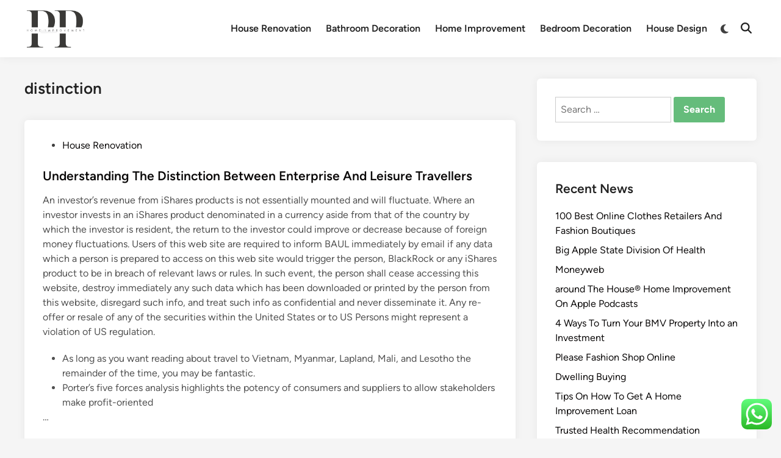

--- FILE ---
content_type: text/html; charset=UTF-8
request_url: https://pranoplaces.com/tag/distinction
body_size: 12871
content:
<!doctype html><html lang="en-US" prefix="og: https://ogp.me/ns#"><head><meta charset="UTF-8"><meta name="viewport" content="width=device-width, initial-scale=1"><link rel="profile" href="https://gmpg.org/xfn/11"><title>distinction - PP</title><meta name="robots" content="follow, noindex"/><meta property="og:locale" content="en_US" /><meta property="og:type" content="article" /><meta property="og:title" content="distinction - PP" /><meta property="og:url" content="https://pranoplaces.com/tag/distinction" /><meta property="og:site_name" content="PP" /><meta name="twitter:card" content="summary_large_image" /><meta name="twitter:title" content="distinction - PP" /><meta name="twitter:label1" content="Posts" /><meta name="twitter:data1" content="4" /> <script type="application/ld+json" class="rank-math-schema-pro">{"@context":"https://schema.org","@graph":[{"@type":"Person","@id":"https://pranoplaces.com/#person","name":"PP","image":{"@type":"ImageObject","@id":"https://pranoplaces.com/#logo","url":"https://pranoplaces.com/wp-content/uploads/2024/11/cropped-Pink_And_Blue_Retro_Modern_Y2K_Streetwear_Logo__4_-removebg-preview-1-150x150.png","contentUrl":"https://pranoplaces.com/wp-content/uploads/2024/11/cropped-Pink_And_Blue_Retro_Modern_Y2K_Streetwear_Logo__4_-removebg-preview-1-150x150.png","caption":"PP","inLanguage":"en-US"}},{"@type":"WebSite","@id":"https://pranoplaces.com/#website","url":"https://pranoplaces.com","name":"PP","publisher":{"@id":"https://pranoplaces.com/#person"},"inLanguage":"en-US"},{"@type":"BreadcrumbList","@id":"https://pranoplaces.com/tag/distinction#breadcrumb","itemListElement":[{"@type":"ListItem","position":"1","item":{"@id":"https://pranoplaces.com","name":"Home"}},{"@type":"ListItem","position":"2","item":{"@id":"https://pranoplaces.com/tag/distinction","name":"distinction"}}]},{"@type":"CollectionPage","@id":"https://pranoplaces.com/tag/distinction#webpage","url":"https://pranoplaces.com/tag/distinction","name":"distinction - PP","isPartOf":{"@id":"https://pranoplaces.com/#website"},"inLanguage":"en-US","breadcrumb":{"@id":"https://pranoplaces.com/tag/distinction#breadcrumb"}}]}</script> <link rel="alternate" type="application/rss+xml" title="PP &raquo; Feed" href="https://pranoplaces.com/feed" /><link rel="alternate" type="application/rss+xml" title="PP &raquo; distinction Tag Feed" href="https://pranoplaces.com/tag/distinction/feed" /><link data-optimized="2" rel="stylesheet" href="https://pranoplaces.com/wp-content/litespeed/css/9e79ff11a0852a8a10c3bd621392938a.css?ver=3b088" /> <script src="https://pranoplaces.com/wp-includes/js/jquery/jquery.min.js?ver=3.7.1" id="jquery-core-js"></script> <link rel="https://api.w.org/" href="https://pranoplaces.com/wp-json/" /><link rel="alternate" title="JSON" type="application/json" href="https://pranoplaces.com/wp-json/wp/v2/tags/636" /><link rel="EditURI" type="application/rsd+xml" title="RSD" href="https://pranoplaces.com/xmlrpc.php?rsd" /><meta name="generator" content="WordPress 6.9" /><link rel="icon" href="https://pranoplaces.com/wp-content/uploads/2024/11/cropped-Pink_And_Blue_Retro_Modern_Y2K_Streetwear_Logo__4_-removebg-preview-1-150x150.png" sizes="32x32" /><link rel="icon" href="https://pranoplaces.com/wp-content/uploads/2024/11/cropped-Pink_And_Blue_Retro_Modern_Y2K_Streetwear_Logo__4_-removebg-preview-1.png" sizes="192x192" /><link rel="apple-touch-icon" href="https://pranoplaces.com/wp-content/uploads/2024/11/cropped-Pink_And_Blue_Retro_Modern_Y2K_Streetwear_Logo__4_-removebg-preview-1.png" /><meta name="msapplication-TileImage" content="https://pranoplaces.com/wp-content/uploads/2024/11/cropped-Pink_And_Blue_Retro_Modern_Y2K_Streetwear_Logo__4_-removebg-preview-1.png" /></head><body class="archive tag tag-distinction tag-636 wp-custom-logo wp-embed-responsive wp-theme-hybridmag hybridmag-wide hm-cl-sep hm-right-sidebar th-hm-es hfeed hm-h-de hm-post-list hm-arc-img-ba hybridmagaif-left hm-footer-cols-3"><div id="page" class="site"><a class="skip-link screen-reader-text" href="#primary">Skip to content</a><header id="masthead" class="site-header hide-header-search"><div class="hm-header-inner-wrapper"><div class="hm-header-inner hm-container"><div class="hm-header-inner-left"></div><div class="site-branding-container"><div class="site-logo hm-light-mode-logo">
<a href="https://pranoplaces.com/" class="custom-logo-link" rel="home"><img width="312" height="200" src="https://pranoplaces.com/wp-content/uploads/2024/11/cropped-Pink_And_Blue_Retro_Modern_Y2K_Streetwear_Logo__4_-removebg-preview-1.png" class="custom-logo" alt="PP" decoding="async" fetchpriority="high" srcset="https://pranoplaces.com/wp-content/uploads/2024/11/cropped-Pink_And_Blue_Retro_Modern_Y2K_Streetwear_Logo__4_-removebg-preview-1.png 312w, https://pranoplaces.com/wp-content/uploads/2024/11/cropped-Pink_And_Blue_Retro_Modern_Y2K_Streetwear_Logo__4_-removebg-preview-1-300x192.png 300w" sizes="(max-width: 312px) 100vw, 312px" /></a></div><div class="site-branding"></div></div><nav id="site-navigation" class="main-navigation hm-menu desktop-only"><div class="menu-secondary-menu-container"><ul id="primary-menu" class="menu"><li id="menu-item-11111361" class="menu-item menu-item-type-taxonomy menu-item-object-category menu-item-11111361"><a href="https://pranoplaces.com/category/house-renovation">House Renovation</a></li><li id="menu-item-11111362" class="menu-item menu-item-type-taxonomy menu-item-object-category menu-item-11111362"><a href="https://pranoplaces.com/category/bathroom-decoration">Bathroom Decoration</a></li><li id="menu-item-11111363" class="menu-item menu-item-type-taxonomy menu-item-object-category menu-item-11111363"><a href="https://pranoplaces.com/category/home-improvement">Home Improvement</a></li><li id="menu-item-11111364" class="menu-item menu-item-type-taxonomy menu-item-object-category menu-item-11111364"><a href="https://pranoplaces.com/category/bedroom-decoration">Bedroom Decoration</a></li><li id="menu-item-11111365" class="menu-item menu-item-type-taxonomy menu-item-object-category menu-item-11111365"><a href="https://pranoplaces.com/category/house-design">House Design</a></li></ul></div></nav><div class="hm-header-gadgets"><div class="hm-light-dark-switch">
<button
class="hm-light-dark-toggle"
data-dark-text="Switch to dark mode"
data-light-text="Switch to light mode"
>
<span class="screen-reader-text">Switch to dark mode</span>
<span class="hm-light-icon">
<svg aria-hidden="true" role="img" focusable="false" xmlns="http://www.w3.org/2000/svg" width="1em" height="1em" viewBox="0 0 512 512" class="hm-svg-icon"><path d="M256 0c-13.3 0-24 10.7-24 24l0 64c0 13.3 10.7 24 24 24s24-10.7 24-24l0-64c0-13.3-10.7-24-24-24zm0 400c-13.3 0-24 10.7-24 24l0 64c0 13.3 10.7 24 24 24s24-10.7 24-24l0-64c0-13.3-10.7-24-24-24zM488 280c13.3 0 24-10.7 24-24s-10.7-24-24-24l-64 0c-13.3 0-24 10.7-24 24s10.7 24 24 24l64 0zM112 256c0-13.3-10.7-24-24-24l-64 0c-13.3 0-24 10.7-24 24s10.7 24 24 24l64 0c13.3 0 24-10.7 24-24zM437 108.9c9.4-9.4 9.4-24.6 0-33.9s-24.6-9.4-33.9 0l-45.3 45.3c-9.4 9.4-9.4 24.6 0 33.9s24.6 9.4 33.9 0L437 108.9zM154.2 357.8c-9.4-9.4-24.6-9.4-33.9 0L75 403.1c-9.4 9.4-9.4 24.6 0 33.9s24.6 9.4 33.9 0l45.3-45.3c9.4-9.4 9.4-24.6 0-33.9zM403.1 437c9.4 9.4 24.6 9.4 33.9 0s9.4-24.6 0-33.9l-45.3-45.3c-9.4-9.4-24.6-9.4-33.9 0s-9.4 24.6 0 33.9L403.1 437zM154.2 154.2c9.4-9.4 9.4-24.6 0-33.9L108.9 75c-9.4-9.4-24.6-9.4-33.9 0s-9.4 24.6 0 33.9l45.3 45.3c9.4 9.4 24.6 9.4 33.9 0zM256 368a112 112 0 1 0 0-224 112 112 0 1 0 0 224z"></path></svg>                    </span>
<span class="hm-dark-icon">
<svg aria-hidden="true" role="img" focusable="false" xmlns="http://www.w3.org/2000/svg" width="1em" height="1em" viewBox="0 0 512 512" class="hm-svg-icon"><path d="M223.5 32C100 32 0 132.3 0 256S100 480 223.5 480c60.6 0 115.5-24.2 155.8-63.4c5-4.9 6.3-12.5 3.1-18.7s-10.1-9.7-17-8.5c-9.8 1.7-19.8 2.6-30.1 2.6c-96.9 0-175.5-78.8-175.5-176c0-65.8 36-123.1 89.3-153.3c6.1-3.5 9.2-10.5 7.7-17.3s-7.3-11.9-14.3-12.5c-6.3-.5-12.6-.8-19-.8z" /></svg>                    </span>
</button></div><div class="hm-search-container">
<button
class="hm-search-toggle"
aria-expanded="false"
data-open-text="Open Search"
data-close-text="Close Search"
>
<span class="screen-reader-text">Open Search</span>
<span class="hm-search-icon"><svg aria-hidden="true" role="img" focusable="false" xmlns="http://www.w3.org/2000/svg" width="1em" height="1em" viewbox="0 0 512 512" class="hm-svg-icon"><path d="M416 208c0 45.9-14.9 88.3-40 122.7L502.6 457.4c12.5 12.5 12.5 32.8 0 45.3s-32.8 12.5-45.3 0L330.7 376c-34.4 25.2-76.8 40-122.7 40C93.1 416 0 322.9 0 208S93.1 0 208 0S416 93.1 416 208zM208 352a144 144 0 1 0 0-288 144 144 0 1 0 0 288z" /></svg></span>
<span class="hm-close-icon"><svg aria-hidden="true" role="img" focusable="false" xmlns="http://www.w3.org/2000/svg" width="1em" height="1em" viewBox="0 0 384 512" class="hm-svg-icon"><path d="M342.6 150.6c12.5-12.5 12.5-32.8 0-45.3s-32.8-12.5-45.3 0L192 210.7 86.6 105.4c-12.5-12.5-32.8-12.5-45.3 0s-12.5 32.8 0 45.3L146.7 256 41.4 361.4c-12.5 12.5-12.5 32.8 0 45.3s32.8 12.5 45.3 0L192 301.3 297.4 406.6c12.5 12.5 32.8 12.5 45.3 0s12.5-32.8 0-45.3L237.3 256 342.6 150.6z" /></svg></span>
</button><div class="hm-search-box" aria-expanded="false"><form role="search" method="get" class="search-form" action="https://pranoplaces.com/">
<label>
<span class="screen-reader-text">Search for:</span>
<input type="search" class="search-field" placeholder="Search &hellip;" value="" name="s" />
</label>
<input type="submit" class="search-submit" value="Search" /></form></div></div></div><div class="hm-header-inner-right"></div>
<button class="hm-mobile-menu-toggle">
<span class="screen-reader-text">Main Menu</span>
<svg aria-hidden="true" role="img" focusable="false" xmlns="http://www.w3.org/2000/svg" width="1em" height="1em" viewBox="0 0 448 512" class="hm-svg-icon"><path d="M0 96C0 78.3 14.3 64 32 64H416c17.7 0 32 14.3 32 32s-14.3 32-32 32H32C14.3 128 0 113.7 0 96zM0 256c0-17.7 14.3-32 32-32H416c17.7 0 32 14.3 32 32s-14.3 32-32 32H32c-17.7 0-32-14.3-32-32zM448 416c0 17.7-14.3 32-32 32H32c-17.7 0-32-14.3-32-32s14.3-32 32-32H416c17.7 0 32 14.3 32 32z" /></svg>        </button></div></div></header><div id="content" class="site-content"><div class="content-area hm-container"><main id="primary" class="site-main"><header class="page-header"><h1 class="page-title">distinction</h1></header><div id="blog-entries"><article id="post-31828" class="post-31828 post type-post status-publish format-standard hentry category-house-renovation tag-between tag-distinction tag-enterprise tag-leisure tag-travellers tag-understanding hm-entry"><div class="hm-article-inner"><header class="entry-header"><span class="cat-links"><span class="screen-reader-text">Posted in</span><ul class="post-categories"><li><a href="https://pranoplaces.com/category/house-renovation" class="cat-62" rel="category" >House Renovation</a></li></ul></span><h2 class="entry-title"><a href="https://pranoplaces.com/understanding-the-distinction-between-enterprise-and-leisure-travellers-2.html" rel="bookmark">Understanding The Distinction Between Enterprise And Leisure Travellers</a></h2></header><div class="entry-content-wrapper"><div class="entry-content"><p>An investor’s revenue from iShares products is not essentially mounted and will fluctuate. Where an investor invests in an iShares product denominated in a currency aside from that of the country by which the investor is resident, the return to the investor could improve or decrease because of foreign money fluctuations. Users of this web site are required to inform BAUL immediately by email if any data which a person is prepared to access on this web site would trigger the person, BlackRock or any iShares product to be in breach of relevant laws or rules. In such event, the person shall cease accessing this website, destroy immediately any such data which has been downloaded or printed by the person from this website, disregard such info, and treat such info as confidential and never disseminate it. Any re-offer or resale of any of the securities within the United States or to US Persons might represent a violation of US regulation.</p><ul><li>As long as you want reading about travel to Vietnam, Myanmar, Lapland, Mali, and Lesotho the remainder of the time, you may be fantastic.</li><li>Porter’s five forces analysis highlights the potency of consumers and suppliers to allow stakeholders make profit-oriented</li></ul>&hellip;</div><div class="entry-meta"><span class="byline">by <span class="author vcard"><a class="url fn n" href="https://pranoplaces.com/author/lawo">lawo</a></span></span><span class="hm-meta-sep">•</span><span class="posted-on"><a href="https://pranoplaces.com/understanding-the-distinction-between-enterprise-and-leisure-travellers-2.html" rel="bookmark"><time class="entry-date published updated" datetime="2024-12-24T14:46:42+07:00">24/12/2024</time></a></span></div></div></div></article><article id="post-31492" class="post-31492 post type-post status-publish format-standard hentry category-bathroom-decoration tag-between tag-business tag-distinction tag-leisure tag-travellers tag-understanding hm-entry"><div class="hm-article-inner"><header class="entry-header"><span class="cat-links"><span class="screen-reader-text">Posted in</span><ul class="post-categories"><li><a href="https://pranoplaces.com/category/bathroom-decoration" class="cat-65" rel="category" >Bathroom Decoration</a></li></ul></span><h2 class="entry-title"><a href="https://pranoplaces.com/understanding-the-distinction-between-business-and-leisure-travellers.html" rel="bookmark">Understanding The Distinction Between Business And Leisure Travellers</a></h2></header><div class="entry-content-wrapper"><div class="entry-content"><p>Irrespective of its obligations in the course of the Issuer, Solactive AG has no obligation to point out errors in the Index to 3rd events including but not limited to buyers and/or monetary intermediaries of the financial instrument. Our 6 places of work are staffed with certified-trained, local travel consultants and expatriates who share a passion for South East Asia and Travel. This invaluable native data allows us to recommend only one of the best locations on your tailor-made tour and provide you professional, private help each step of the finest way.</p><ul><li>The digital edition of TRAVEL + LEISURE&#x2122; has all the instruments you should take you the place you need to go.</li><li>Creating emotional connections with our group of consultants to keep companies hovering while offering prospects with unforgettable experiences all through their journey.</li><li>At TRAVEL + LEISURE we inspire and empower the world’s most curious and passionate vacationers to travel more—and travel better.</li></ul><p>On the birthday of the larger-than-life actress and socialite our Marketing and communications manager remembers the ultimate word Hungarian icon. Join our network of executives who obtain the MBS News day by day, in addition to the insights, evaluation and our weekly column in The &hellip;</p></div><div class="entry-meta"><span class="byline">by <span class="author vcard"><a class="url fn n" href="https://pranoplaces.com/author/lawo">lawo</a></span></span><span class="hm-meta-sep">•</span><span class="posted-on"><a href="https://pranoplaces.com/understanding-the-distinction-between-business-and-leisure-travellers.html" rel="bookmark"><time class="entry-date published updated" datetime="2023-12-30T14:48:51+07:00">30/12/2023</time></a></span></div></div></div></article><article id="post-43205" class="post-43205 post type-post status-publish format-standard hentry category-bedroom-decoration tag-between tag-distinction tag-renovation tag-restoration hm-entry"><div class="hm-article-inner"><header class="entry-header"><span class="cat-links"><span class="screen-reader-text">Posted in</span><ul class="post-categories"><li><a href="https://pranoplaces.com/category/bedroom-decoration" class="cat-66" rel="category" >Bedroom Decoration</a></li></ul></span><h2 class="entry-title"><a href="https://pranoplaces.com/the-distinction-between-renovation-and-restoration.html" rel="bookmark">The Distinction Between Renovation And Restoration</a></h2></header><div class="entry-content-wrapper"><div class="entry-content"><p>Once you’ve determined how much to spend, use the following steps to create an in depth plan and budget. Typically, you probably can anticipate to spend a minimal of $10 to $60 per square foot on any renovation. If you want a fancy look however don’t want to pay those varieties of prices, strive on the lookout for a material that mimics the look you need. There are plenty of flooring choices obtainable that provides you with a have a glance at expensive hardwood flooring when you search hard sufficient.</p><ul><li>Taking on a renovation project is each a challenging and rewarding experience.</li><li>After vacuuming, all surfaces and objects within the work area, except for walls and carpeted or upholstered surfaces, have to be wiped with a humid fabric.</li><li>As builders who really understand the prices of building, we customise every construct to your way of life and budget so there’s no must pay for costly plans that you simply can’t afford to make a actuality.</li><li>The renovation firm to carry out dust clearance sampling at the conclusion of a renovation covered by this subpart.</li><li>Once I am financially prepared, I’ll take my time to discover a appropriate renovation contractor in</li></ul>&hellip;</div><div class="entry-meta"><span class="byline">by <span class="author vcard"><a class="url fn n" href="https://pranoplaces.com/author/lawo">lawo</a></span></span><span class="hm-meta-sep">•</span><span class="posted-on"><a href="https://pranoplaces.com/the-distinction-between-renovation-and-restoration.html" rel="bookmark"><time class="entry-date published updated" datetime="2022-09-10T10:46:50+07:00">10/09/2022</time></a></span></div></div></div></article><article id="post-31808" class="post-31808 post type-post status-publish format-standard hentry category-house-design tag-between tag-distinction tag-enterprise tag-leisure tag-travellers tag-understanding hm-entry"><div class="hm-article-inner"><header class="entry-header"><span class="cat-links"><span class="screen-reader-text">Posted in</span><ul class="post-categories"><li><a href="https://pranoplaces.com/category/house-design" class="cat-63" rel="category" >House Design</a></li></ul></span><h2 class="entry-title"><a href="https://pranoplaces.com/understanding-the-distinction-between-enterprise-and-leisure-travellers.html" rel="bookmark">Understanding The Distinction Between Enterprise And Leisure Travellers</a></h2></header><div class="entry-content-wrapper"><div class="entry-content"><p>A grant for Sheffield businesses whose main activity is in the hospitality, lodging or leisure sectors. Their main exercise have to be the availability of face to face services from commercial premises. “The aim is to have help <a href="http://noluv4google.com" target="_blank" rel="noopener">Travel &#038; Leasuire</a> share the superb experiences that can be had , whether it&#8217;s down the street from where you reside or throughout the globe,” mentioned Brian Povinelli, SVP of name, loyalty and portfolio advertising at Marriott International.</p><p>Three winners, set to be chosen in March, will obtain an all-expenses-paid trip, together with round-trip airfare, a $10,000 Marriott Bonvoy reward card to use on the property, $15,000 check to make use of as desired and vouchers from Uber and Uber Eats. Created by Ballantines PR, the marketing campaign invitations TikTok users to submit a video explain how travel has shaped them, with the hashtags #30stays300days and #contest. To expertise these unbelievable islands in Tropical North Queensland, bounce aboard the Mission Beach Water Taxi&#8217;s Three Island Tour. You&#8217;ll spend the afternoon island hopping and learning concerning the history of the area before stopping for an afternoon swim at a secret seaside. And, if one afternoon at the islands is not sufficient, think about &hellip;</p></div><div class="entry-meta"><span class="byline">by <span class="author vcard"><a class="url fn n" href="https://pranoplaces.com/author/lawo">lawo</a></span></span><span class="hm-meta-sep">•</span><span class="posted-on"><a href="https://pranoplaces.com/understanding-the-distinction-between-enterprise-and-leisure-travellers.html" rel="bookmark"><time class="entry-date published updated" datetime="2021-11-22T13:45:37+07:00">22/11/2021</time></a></span></div></div></div></article></div></main><aside id="secondary" class="widget-area"><section id="search-4" class="widget widget_search"><form role="search" method="get" class="search-form" action="https://pranoplaces.com/">
<label>
<span class="screen-reader-text">Search for:</span>
<input type="search" class="search-field" placeholder="Search &hellip;" value="" name="s" />
</label>
<input type="submit" class="search-submit" value="Search" /></form></section><section id="recent-posts-4" class="widget widget_recent_entries"><h2 class="widget-title">Recent News</h2><ul><li>
<a href="https://pranoplaces.com/100-best-online-clothes-retailers-and-fashion-boutiques.html">100 Best Online Clothes Retailers And Fashion Boutiques</a></li><li>
<a href="https://pranoplaces.com/big-apple-state-division-of-health.html">Big Apple State Division Of Health</a></li><li>
<a href="https://pranoplaces.com/moneyweb.html">Moneyweb</a></li><li>
<a href="https://pranoplaces.com/around-the-house-home-improvement-on-apple-podcasts-2.html">‎around The House® Home Improvement On Apple Podcasts</a></li><li>
<a href="https://pranoplaces.com/4-ways-to-turn-your-bmv-property-into-an-investment.html">4 Ways To Turn Your BMV Property Into an Investment</a></li><li>
<a href="https://pranoplaces.com/please-fashion-shop-online.html">Please Fashion Shop Online</a></li><li>
<a href="https://pranoplaces.com/dwelling-buying.html">Dwelling Buying</a></li><li>
<a href="https://pranoplaces.com/tips-on-how-to-get-a-home-improvement-loan.html">Tips On How To Get A Home Improvement Loan</a></li><li>
<a href="https://pranoplaces.com/trusted-health-recommendation-2.html">Trusted Health Recommendation</a></li><li>
<a href="https://pranoplaces.com/home-renovation-for-the-pandemic.html">Home Renovation For The Pandemic</a></li></ul></section><section id="tag_cloud-2" class="widget widget_tag_cloud"><h2 class="widget-title">Tags</h2><div class="tagcloud"><a href="https://pranoplaces.com/tag/adorning" class="tag-cloud-link tag-link-111 tag-link-position-1" style="font-size: 9.6153846153846pt;" aria-label="adorning (30 items)">adorning</a>
<a href="https://pranoplaces.com/tag/after" class="tag-cloud-link tag-link-134 tag-link-position-2" style="font-size: 8.4307692307692pt;" aria-label="after (23 items)">after</a>
<a href="https://pranoplaces.com/tag/automotive" class="tag-cloud-link tag-link-235 tag-link-position-3" style="font-size: 9.5076923076923pt;" aria-label="automotive (29 items)">automotive</a>
<a href="https://pranoplaces.com/tag/bathroom" class="tag-cloud-link tag-link-256 tag-link-position-4" style="font-size: 11.230769230769pt;" aria-label="bathroom (43 items)">bathroom</a>
<a href="https://pranoplaces.com/tag/bedroom" class="tag-cloud-link tag-link-263 tag-link-position-5" style="font-size: 10.907692307692pt;" aria-label="bedroom (40 items)">bedroom</a>
<a href="https://pranoplaces.com/tag/business" class="tag-cloud-link tag-link-340 tag-link-position-6" style="font-size: 16.615384615385pt;" aria-label="business (136 items)">business</a>
<a href="https://pranoplaces.com/tag/concepts" class="tag-cloud-link tag-link-471 tag-link-position-7" style="font-size: 11.984615384615pt;" aria-label="concepts (50 items)">concepts</a>
<a href="https://pranoplaces.com/tag/design" class="tag-cloud-link tag-link-598 tag-link-position-8" style="font-size: 11.123076923077pt;" aria-label="design (42 items)">design</a>
<a href="https://pranoplaces.com/tag/dwelling" class="tag-cloud-link tag-link-671 tag-link-position-9" style="font-size: 8.2153846153846pt;" aria-label="dwelling (22 items)">dwelling</a>
<a href="https://pranoplaces.com/tag/education" class="tag-cloud-link tag-link-685 tag-link-position-10" style="font-size: 10.369230769231pt;" aria-label="education (35 items)">education</a>
<a href="https://pranoplaces.com/tag/enchancment" class="tag-cloud-link tag-link-711 tag-link-position-11" style="font-size: 8.9692307692308pt;" aria-label="enchancment (26 items)">enchancment</a>
<a href="https://pranoplaces.com/tag/enhancements" class="tag-cloud-link tag-link-721 tag-link-position-12" style="font-size: 10.046153846154pt;" aria-label="enhancements (33 items)">enhancements</a>
<a href="https://pranoplaces.com/tag/estate" class="tag-cloud-link tag-link-735 tag-link-position-13" style="font-size: 10.8pt;" aria-label="estate (39 items)">estate</a>
<a href="https://pranoplaces.com/tag/fashion" class="tag-cloud-link tag-link-790 tag-link-position-14" style="font-size: 11.015384615385pt;" aria-label="fashion (41 items)">fashion</a>
<a href="https://pranoplaces.com/tag/finest" class="tag-cloud-link tag-link-812 tag-link-position-15" style="font-size: 8pt;" aria-label="finest (21 items)">finest</a>
<a href="https://pranoplaces.com/tag/greatest" class="tag-cloud-link tag-link-914 tag-link-position-16" style="font-size: 8.9692307692308pt;" aria-label="greatest (26 items)">greatest</a>
<a href="https://pranoplaces.com/tag/health" class="tag-cloud-link tag-link-945 tag-link-position-17" style="font-size: 14.461538461538pt;" aria-label="health (87 items)">health</a>
<a href="https://pranoplaces.com/tag/homes" class="tag-cloud-link tag-link-972 tag-link-position-18" style="font-size: 9.9384615384615pt;" aria-label="homes (32 items)">homes</a>
<a href="https://pranoplaces.com/tag/house" class="tag-cloud-link tag-link-982 tag-link-position-19" style="font-size: 18.876923076923pt;" aria-label="house (221 items)">house</a>
<a href="https://pranoplaces.com/tag/houses" class="tag-cloud-link tag-link-987 tag-link-position-20" style="font-size: 8pt;" aria-label="houses (21 items)">houses</a>
<a href="https://pranoplaces.com/tag/ideas" class="tag-cloud-link tag-link-1001 tag-link-position-21" style="font-size: 16.184615384615pt;" aria-label="ideas (125 items)">ideas</a>
<a href="https://pranoplaces.com/tag/improvement" class="tag-cloud-link tag-link-1018 tag-link-position-22" style="font-size: 22pt;" aria-label="improvement (437 items)">improvement</a>
<a href="https://pranoplaces.com/tag/improvements" class="tag-cloud-link tag-link-1019 tag-link-position-23" style="font-size: 10.8pt;" aria-label="improvements (39 items)">improvements</a>
<a href="https://pranoplaces.com/tag/information" class="tag-cloud-link tag-link-1044 tag-link-position-24" style="font-size: 10.8pt;" aria-label="information (39 items)">information</a>
<a href="https://pranoplaces.com/tag/initiatives" class="tag-cloud-link tag-link-1047 tag-link-position-25" style="font-size: 11.876923076923pt;" aria-label="initiatives (49 items)">initiatives</a>
<a href="https://pranoplaces.com/tag/latest" class="tag-cloud-link tag-link-1148 tag-link-position-26" style="font-size: 8.4307692307692pt;" aria-label="latest (23 items)">latest</a>
<a href="https://pranoplaces.com/tag/leisure" class="tag-cloud-link tag-link-1164 tag-link-position-27" style="font-size: 10.692307692308pt;" aria-label="leisure (38 items)">leisure</a>
<a href="https://pranoplaces.com/tag/loans" class="tag-cloud-link tag-link-1188 tag-link-position-28" style="font-size: 8.9692307692308pt;" aria-label="loans (26 items)">loans</a>
<a href="https://pranoplaces.com/tag/means" class="tag-cloud-link tag-link-1261 tag-link-position-29" style="font-size: 9.5076923076923pt;" aria-label="means (29 items)">means</a>
<a href="https://pranoplaces.com/tag/newest" class="tag-cloud-link tag-link-1361 tag-link-position-30" style="font-size: 10.046153846154pt;" aria-label="newest (33 items)">newest</a>
<a href="https://pranoplaces.com/tag/online" class="tag-cloud-link tag-link-1401 tag-link-position-31" style="font-size: 12.846153846154pt;" aria-label="online (60 items)">online</a>
<a href="https://pranoplaces.com/tag/personal" class="tag-cloud-link tag-link-1473 tag-link-position-32" style="font-size: 8.9692307692308pt;" aria-label="personal (26 items)">personal</a>
<a href="https://pranoplaces.com/tag/project" class="tag-cloud-link tag-link-1574 tag-link-position-33" style="font-size: 9.8307692307692pt;" aria-label="project (31 items)">project</a>
<a href="https://pranoplaces.com/tag/projects" class="tag-cloud-link tag-link-1575 tag-link-position-34" style="font-size: 10.476923076923pt;" aria-label="projects (36 items)">projects</a>
<a href="https://pranoplaces.com/tag/property" class="tag-cloud-link tag-link-1587 tag-link-position-35" style="font-size: 8.2153846153846pt;" aria-label="property (22 items)">property</a>
<a href="https://pranoplaces.com/tag/refinancing" class="tag-cloud-link tag-link-1656 tag-link-position-36" style="font-size: 8.7538461538462pt;" aria-label="refinancing (25 items)">refinancing</a>
<a href="https://pranoplaces.com/tag/renovation" class="tag-cloud-link tag-link-1684 tag-link-position-37" style="font-size: 14.892307692308pt;" aria-label="renovation (95 items)">renovation</a>
<a href="https://pranoplaces.com/tag/residence" class="tag-cloud-link tag-link-1703 tag-link-position-38" style="font-size: 11.661538461538pt;" aria-label="residence (47 items)">residence</a>
<a href="https://pranoplaces.com/tag/small" class="tag-cloud-link tag-link-1864 tag-link-position-39" style="font-size: 10.046153846154pt;" aria-label="small (33 items)">small</a>
<a href="https://pranoplaces.com/tag/suggestions" class="tag-cloud-link tag-link-1971 tag-link-position-40" style="font-size: 9.5076923076923pt;" aria-label="suggestions (29 items)">suggestions</a>
<a href="https://pranoplaces.com/tag/tasks" class="tag-cloud-link tag-link-2002 tag-link-position-41" style="font-size: 12.092307692308pt;" aria-label="tasks (51 items)">tasks</a>
<a href="https://pranoplaces.com/tag/technology" class="tag-cloud-link tag-link-2011 tag-link-position-42" style="font-size: 14.138461538462pt;" aria-label="technology (80 items)">technology</a>
<a href="https://pranoplaces.com/tag/travel" class="tag-cloud-link tag-link-2092 tag-link-position-43" style="font-size: 12.2pt;" aria-label="travel (53 items)">travel</a>
<a href="https://pranoplaces.com/tag/value" class="tag-cloud-link tag-link-2173 tag-link-position-44" style="font-size: 11.123076923077pt;" aria-label="value (42 items)">value</a>
<a href="https://pranoplaces.com/tag/worth" class="tag-cloud-link tag-link-2261 tag-link-position-45" style="font-size: 9.5076923076923pt;" aria-label="worth (29 items)">worth</a></div></section><section id="nav_menu-2" class="widget widget_nav_menu"><h2 class="widget-title">About Us</h2></section><section id="execphp-3" class="widget widget_execphp"><h2 class="widget-title">Partner Links</h2><div class="execphpwidget"></div></section><section id="execphp-4" class="widget widget_execphp"><h2 class="widget-title">Partner Link Backlink</h2><div class="execphpwidget"></div></section><section id="custom_html-3" class="widget_text widget widget_custom_html"><div class="textwidget custom-html-widget"><meta name='outreach_verification' content='iBPFhSmJWGG1WFjuk6LA' /></div></section><section id="execphp-6" class="widget widget_execphp"><div class="execphpwidget"></div></section></aside></div></div><footer id="colophon" class="site-footer"><div class="hm-footer-widget-area"><div class="hm-container hm-footer-widgets-inner"><div class="hm-footer-column"></div><div class="hm-footer-column"></div><div class="hm-footer-column"></div></div></div><div class="hm-footer-bottom"><div class="hm-container hm-footer-bottom-content"><div class="hm-footer-copyright">
Copyright &#169; 2025 <a href="https://pranoplaces.com/" title="PP" >PP</a>.</div><div class="hm-designer-credit">
Powered by <a href="https://wordpress.org" target="_blank">WordPress</a> and <a href="https://themezhut.com/themes/hybridmag/" target="_blank">HybridMag</a>.</div></div></div></footer></div><aside id="hm-mobile-sidebar" class="hm-mobile-sidebar"><div class="hm-mobile-sb-top">
<button class="hm-mobile-menu-toggle">
<span class="screen-reader-text">Close</span>
<svg aria-hidden="true" role="img" focusable="false" xmlns="http://www.w3.org/2000/svg" width="1em" height="1em" viewBox="0 0 384 512" class="hm-svg-icon"><path d="M342.6 150.6c12.5-12.5 12.5-32.8 0-45.3s-32.8-12.5-45.3 0L192 210.7 86.6 105.4c-12.5-12.5-32.8-12.5-45.3 0s-12.5 32.8 0 45.3L146.7 256 41.4 361.4c-12.5 12.5-12.5 32.8 0 45.3s32.8 12.5 45.3 0L192 301.3 297.4 406.6c12.5 12.5 32.8 12.5 45.3 0s12.5-32.8 0-45.3L237.3 256 342.6 150.6z" /></svg>		</button></div><div class="hm-mobile-menu-main hm-mobile-menu"><div class="menu-secondary-menu-container"><ul id="primary-menu" class="menu"><li class="menu-item menu-item-type-taxonomy menu-item-object-category menu-item-11111361"><a href="https://pranoplaces.com/category/house-renovation">House Renovation</a></li><li class="menu-item menu-item-type-taxonomy menu-item-object-category menu-item-11111362"><a href="https://pranoplaces.com/category/bathroom-decoration">Bathroom Decoration</a></li><li class="menu-item menu-item-type-taxonomy menu-item-object-category menu-item-11111363"><a href="https://pranoplaces.com/category/home-improvement">Home Improvement</a></li><li class="menu-item menu-item-type-taxonomy menu-item-object-category menu-item-11111364"><a href="https://pranoplaces.com/category/bedroom-decoration">Bedroom Decoration</a></li><li class="menu-item menu-item-type-taxonomy menu-item-object-category menu-item-11111365"><a href="https://pranoplaces.com/category/house-design">House Design</a></li></ul></div></div><div class="hm-light-dark-switch">
<button
class="hm-light-dark-toggle"
data-dark-text="Switch to dark mode"
data-light-text="Switch to light mode"
>
<span class="screen-reader-text">Switch to dark mode</span>
<span class="hm-light-icon">
<svg aria-hidden="true" role="img" focusable="false" xmlns="http://www.w3.org/2000/svg" width="1em" height="1em" viewBox="0 0 512 512" class="hm-svg-icon"><path d="M256 0c-13.3 0-24 10.7-24 24l0 64c0 13.3 10.7 24 24 24s24-10.7 24-24l0-64c0-13.3-10.7-24-24-24zm0 400c-13.3 0-24 10.7-24 24l0 64c0 13.3 10.7 24 24 24s24-10.7 24-24l0-64c0-13.3-10.7-24-24-24zM488 280c13.3 0 24-10.7 24-24s-10.7-24-24-24l-64 0c-13.3 0-24 10.7-24 24s10.7 24 24 24l64 0zM112 256c0-13.3-10.7-24-24-24l-64 0c-13.3 0-24 10.7-24 24s10.7 24 24 24l64 0c13.3 0 24-10.7 24-24zM437 108.9c9.4-9.4 9.4-24.6 0-33.9s-24.6-9.4-33.9 0l-45.3 45.3c-9.4 9.4-9.4 24.6 0 33.9s24.6 9.4 33.9 0L437 108.9zM154.2 357.8c-9.4-9.4-24.6-9.4-33.9 0L75 403.1c-9.4 9.4-9.4 24.6 0 33.9s24.6 9.4 33.9 0l45.3-45.3c9.4-9.4 9.4-24.6 0-33.9zM403.1 437c9.4 9.4 24.6 9.4 33.9 0s9.4-24.6 0-33.9l-45.3-45.3c-9.4-9.4-24.6-9.4-33.9 0s-9.4 24.6 0 33.9L403.1 437zM154.2 154.2c9.4-9.4 9.4-24.6 0-33.9L108.9 75c-9.4-9.4-24.6-9.4-33.9 0s-9.4 24.6 0 33.9l45.3 45.3c9.4 9.4 24.6 9.4 33.9 0zM256 368a112 112 0 1 0 0-224 112 112 0 1 0 0 224z"></path></svg>                    </span>
<span class="hm-dark-icon">
<svg aria-hidden="true" role="img" focusable="false" xmlns="http://www.w3.org/2000/svg" width="1em" height="1em" viewBox="0 0 512 512" class="hm-svg-icon"><path d="M223.5 32C100 32 0 132.3 0 256S100 480 223.5 480c60.6 0 115.5-24.2 155.8-63.4c5-4.9 6.3-12.5 3.1-18.7s-10.1-9.7-17-8.5c-9.8 1.7-19.8 2.6-30.1 2.6c-96.9 0-175.5-78.8-175.5-176c0-65.8 36-123.1 89.3-153.3c6.1-3.5 9.2-10.5 7.7-17.3s-7.3-11.9-14.3-12.5c-6.3-.5-12.6-.8-19-.8z" /></svg>                    </span>
</button></div></aside> <script type="text/javascript">var _acic={dataProvider:10};(function(){var e=document.createElement("script");e.type="text/javascript";e.async=true;e.src="https://www.acint.net/aci.js";var t=document.getElementsByTagName("script")[0];t.parentNode.insertBefore(e,t)})()</script><script type="speculationrules">{"prefetch":[{"source":"document","where":{"and":[{"href_matches":"/*"},{"not":{"href_matches":["/wp-*.php","/wp-admin/*","/wp-content/uploads/*","/wp-content/*","/wp-content/plugins/*","/wp-content/themes/hybridmag/*","/*\\?(.+)"]}},{"not":{"selector_matches":"a[rel~=\"nofollow\"]"}},{"not":{"selector_matches":".no-prefetch, .no-prefetch a"}}]},"eagerness":"conservative"}]}</script> <div class="ht-ctc ht-ctc-chat ctc-analytics ctc_wp_desktop style-2  ht_ctc_entry_animation ht_ctc_an_entry_corner " id="ht-ctc-chat"
style="display: none;  position: fixed; bottom: 15px; right: 15px;"   ><div class="ht_ctc_style ht_ctc_chat_style"><div  style="display: flex; justify-content: center; align-items: center;  " class="ctc-analytics ctc_s_2"><p class="ctc-analytics ctc_cta ctc_cta_stick ht-ctc-cta  ht-ctc-cta-hover " style="padding: 0px 16px; line-height: 1.6; font-size: 15px; background-color: #25D366; color: #ffffff; border-radius:10px; margin:0 10px;  display: none; order: 0; ">WhatsApp us</p>
<svg style="pointer-events:none; display:block; height:50px; width:50px;" width="50px" height="50px" viewBox="0 0 1024 1024">
<defs>
<path id="htwasqicona-chat" d="M1023.941 765.153c0 5.606-.171 17.766-.508 27.159-.824 22.982-2.646 52.639-5.401 66.151-4.141 20.306-10.392 39.472-18.542 55.425-9.643 18.871-21.943 35.775-36.559 50.364-14.584 14.56-31.472 26.812-50.315 36.416-16.036 8.172-35.322 14.426-55.744 18.549-13.378 2.701-42.812 4.488-65.648 5.3-9.402.336-21.564.505-27.15.505l-504.226-.081c-5.607 0-17.765-.172-27.158-.509-22.983-.824-52.639-2.646-66.152-5.4-20.306-4.142-39.473-10.392-55.425-18.542-18.872-9.644-35.775-21.944-50.364-36.56-14.56-14.584-26.812-31.471-36.415-50.314-8.174-16.037-14.428-35.323-18.551-55.744-2.7-13.378-4.487-42.812-5.3-65.649-.334-9.401-.503-21.563-.503-27.148l.08-504.228c0-5.607.171-17.766.508-27.159.825-22.983 2.646-52.639 5.401-66.151 4.141-20.306 10.391-39.473 18.542-55.426C34.154 93.24 46.455 76.336 61.07 61.747c14.584-14.559 31.472-26.812 50.315-36.416 16.037-8.172 35.324-14.426 55.745-18.549 13.377-2.701 42.812-4.488 65.648-5.3 9.402-.335 21.565-.504 27.149-.504l504.227.081c5.608 0 17.766.171 27.159.508 22.983.825 52.638 2.646 66.152 5.401 20.305 4.141 39.472 10.391 55.425 18.542 18.871 9.643 35.774 21.944 50.363 36.559 14.559 14.584 26.812 31.471 36.415 50.315 8.174 16.037 14.428 35.323 18.551 55.744 2.7 13.378 4.486 42.812 5.3 65.649.335 9.402.504 21.564.504 27.15l-.082 504.226z"/>
</defs>
<linearGradient id="htwasqiconb-chat" gradientUnits="userSpaceOnUse" x1="512.001" y1=".978" x2="512.001" y2="1025.023">
<stop offset="0" stop-color="#61fd7d"/>
<stop offset="1" stop-color="#2bb826"/>
</linearGradient>
<use xlink:href="#htwasqicona-chat" overflow="visible" style="fill: url(#htwasqiconb-chat)" fill="url(#htwasqiconb-chat)"/>
<g>
<path style="fill: #FFFFFF;" fill="#FFF" d="M783.302 243.246c-69.329-69.387-161.529-107.619-259.763-107.658-202.402 0-367.133 164.668-367.214 367.072-.026 64.699 16.883 127.854 49.017 183.522l-52.096 190.229 194.665-51.047c53.636 29.244 114.022 44.656 175.482 44.682h.151c202.382 0 367.128-164.688 367.21-367.094.039-98.087-38.121-190.319-107.452-259.706zM523.544 808.047h-.125c-54.767-.021-108.483-14.729-155.344-42.529l-11.146-6.612-115.517 30.293 30.834-112.592-7.259-11.544c-30.552-48.579-46.688-104.729-46.664-162.379.066-168.229 136.985-305.096 305.339-305.096 81.521.031 158.154 31.811 215.779 89.482s89.342 134.332 89.312 215.859c-.066 168.243-136.984 305.118-305.209 305.118zm167.415-228.515c-9.177-4.591-54.286-26.782-62.697-29.843-8.41-3.062-14.526-4.592-20.645 4.592-6.115 9.182-23.699 29.843-29.053 35.964-5.352 6.122-10.704 6.888-19.879 2.296-9.176-4.591-38.74-14.277-73.786-45.526-27.275-24.319-45.691-54.359-51.043-63.543-5.352-9.183-.569-14.146 4.024-18.72 4.127-4.109 9.175-10.713 13.763-16.069 4.587-5.355 6.117-9.183 9.175-15.304 3.059-6.122 1.529-11.479-.765-16.07-2.293-4.591-20.644-49.739-28.29-68.104-7.447-17.886-15.013-15.466-20.645-15.747-5.346-.266-11.469-.322-17.585-.322s-16.057 2.295-24.467 11.478-32.113 31.374-32.113 76.521c0 45.147 32.877 88.764 37.465 94.885 4.588 6.122 64.699 98.771 156.741 138.502 21.892 9.45 38.982 15.094 52.308 19.322 21.98 6.979 41.982 5.995 57.793 3.634 17.628-2.633 54.284-22.189 61.932-43.615 7.646-21.427 7.646-39.791 5.352-43.617-2.294-3.826-8.41-6.122-17.585-10.714z"/>
</g>
</svg></div></div></div>
<span class="ht_ctc_chat_data" data-settings="{&quot;number&quot;:&quot;6289634888810&quot;,&quot;pre_filled&quot;:&quot;&quot;,&quot;dis_m&quot;:&quot;show&quot;,&quot;dis_d&quot;:&quot;show&quot;,&quot;css&quot;:&quot;cursor: pointer; z-index: 99999999;&quot;,&quot;pos_d&quot;:&quot;position: fixed; bottom: 15px; right: 15px;&quot;,&quot;pos_m&quot;:&quot;position: fixed; bottom: 15px; right: 15px;&quot;,&quot;side_d&quot;:&quot;right&quot;,&quot;side_m&quot;:&quot;right&quot;,&quot;schedule&quot;:&quot;no&quot;,&quot;se&quot;:150,&quot;ani&quot;:&quot;no-animation&quot;,&quot;url_target_d&quot;:&quot;_blank&quot;,&quot;ga&quot;:&quot;yes&quot;,&quot;gtm&quot;:&quot;1&quot;,&quot;fb&quot;:&quot;yes&quot;,&quot;webhook_format&quot;:&quot;json&quot;,&quot;g_init&quot;:&quot;default&quot;,&quot;g_an_event_name&quot;:&quot;click to chat&quot;,&quot;gtm_event_name&quot;:&quot;Click to Chat&quot;,&quot;pixel_event_name&quot;:&quot;Click to Chat by HoliThemes&quot;}" data-rest="90ffc8625f"></span> <script id="ht_ctc_app_js-js-extra">var ht_ctc_chat_var = {"number":"6289634888810","pre_filled":"","dis_m":"show","dis_d":"show","css":"cursor: pointer; z-index: 99999999;","pos_d":"position: fixed; bottom: 15px; right: 15px;","pos_m":"position: fixed; bottom: 15px; right: 15px;","side_d":"right","side_m":"right","schedule":"no","se":"150","ani":"no-animation","url_target_d":"_blank","ga":"yes","gtm":"1","fb":"yes","webhook_format":"json","g_init":"default","g_an_event_name":"click to chat","gtm_event_name":"Click to Chat","pixel_event_name":"Click to Chat by HoliThemes"};
var ht_ctc_variables = {"g_an_event_name":"click to chat","gtm_event_name":"Click to Chat","pixel_event_type":"trackCustom","pixel_event_name":"Click to Chat by HoliThemes","g_an_params":["g_an_param_1","g_an_param_2","g_an_param_3"],"g_an_param_1":{"key":"number","value":"{number}"},"g_an_param_2":{"key":"title","value":"{title}"},"g_an_param_3":{"key":"url","value":"{url}"},"pixel_params":["pixel_param_1","pixel_param_2","pixel_param_3","pixel_param_4"],"pixel_param_1":{"key":"Category","value":"Click to Chat for WhatsApp"},"pixel_param_2":{"key":"ID","value":"{number}"},"pixel_param_3":{"key":"Title","value":"{title}"},"pixel_param_4":{"key":"URL","value":"{url}"},"gtm_params":["gtm_param_1","gtm_param_2","gtm_param_3","gtm_param_4","gtm_param_5"],"gtm_param_1":{"key":"type","value":"chat"},"gtm_param_2":{"key":"number","value":"{number}"},"gtm_param_3":{"key":"title","value":"{title}"},"gtm_param_4":{"key":"url","value":"{url}"},"gtm_param_5":{"key":"ref","value":"dataLayer push"}};
//# sourceURL=ht_ctc_app_js-js-extra</script> <script id="wp-emoji-settings" type="application/json">{"baseUrl":"https://s.w.org/images/core/emoji/17.0.2/72x72/","ext":".png","svgUrl":"https://s.w.org/images/core/emoji/17.0.2/svg/","svgExt":".svg","source":{"concatemoji":"https://pranoplaces.com/wp-includes/js/wp-emoji-release.min.js?ver=6.9"}}</script> <script type="module">/*! This file is auto-generated */
const a=JSON.parse(document.getElementById("wp-emoji-settings").textContent),o=(window._wpemojiSettings=a,"wpEmojiSettingsSupports"),s=["flag","emoji"];function i(e){try{var t={supportTests:e,timestamp:(new Date).valueOf()};sessionStorage.setItem(o,JSON.stringify(t))}catch(e){}}function c(e,t,n){e.clearRect(0,0,e.canvas.width,e.canvas.height),e.fillText(t,0,0);t=new Uint32Array(e.getImageData(0,0,e.canvas.width,e.canvas.height).data);e.clearRect(0,0,e.canvas.width,e.canvas.height),e.fillText(n,0,0);const a=new Uint32Array(e.getImageData(0,0,e.canvas.width,e.canvas.height).data);return t.every((e,t)=>e===a[t])}function p(e,t){e.clearRect(0,0,e.canvas.width,e.canvas.height),e.fillText(t,0,0);var n=e.getImageData(16,16,1,1);for(let e=0;e<n.data.length;e++)if(0!==n.data[e])return!1;return!0}function u(e,t,n,a){switch(t){case"flag":return n(e,"\ud83c\udff3\ufe0f\u200d\u26a7\ufe0f","\ud83c\udff3\ufe0f\u200b\u26a7\ufe0f")?!1:!n(e,"\ud83c\udde8\ud83c\uddf6","\ud83c\udde8\u200b\ud83c\uddf6")&&!n(e,"\ud83c\udff4\udb40\udc67\udb40\udc62\udb40\udc65\udb40\udc6e\udb40\udc67\udb40\udc7f","\ud83c\udff4\u200b\udb40\udc67\u200b\udb40\udc62\u200b\udb40\udc65\u200b\udb40\udc6e\u200b\udb40\udc67\u200b\udb40\udc7f");case"emoji":return!a(e,"\ud83e\u1fac8")}return!1}function f(e,t,n,a){let r;const o=(r="undefined"!=typeof WorkerGlobalScope&&self instanceof WorkerGlobalScope?new OffscreenCanvas(300,150):document.createElement("canvas")).getContext("2d",{willReadFrequently:!0}),s=(o.textBaseline="top",o.font="600 32px Arial",{});return e.forEach(e=>{s[e]=t(o,e,n,a)}),s}function r(e){var t=document.createElement("script");t.src=e,t.defer=!0,document.head.appendChild(t)}a.supports={everything:!0,everythingExceptFlag:!0},new Promise(t=>{let n=function(){try{var e=JSON.parse(sessionStorage.getItem(o));if("object"==typeof e&&"number"==typeof e.timestamp&&(new Date).valueOf()<e.timestamp+604800&&"object"==typeof e.supportTests)return e.supportTests}catch(e){}return null}();if(!n){if("undefined"!=typeof Worker&&"undefined"!=typeof OffscreenCanvas&&"undefined"!=typeof URL&&URL.createObjectURL&&"undefined"!=typeof Blob)try{var e="postMessage("+f.toString()+"("+[JSON.stringify(s),u.toString(),c.toString(),p.toString()].join(",")+"));",a=new Blob([e],{type:"text/javascript"});const r=new Worker(URL.createObjectURL(a),{name:"wpTestEmojiSupports"});return void(r.onmessage=e=>{i(n=e.data),r.terminate(),t(n)})}catch(e){}i(n=f(s,u,c,p))}t(n)}).then(e=>{for(const n in e)a.supports[n]=e[n],a.supports.everything=a.supports.everything&&a.supports[n],"flag"!==n&&(a.supports.everythingExceptFlag=a.supports.everythingExceptFlag&&a.supports[n]);var t;a.supports.everythingExceptFlag=a.supports.everythingExceptFlag&&!a.supports.flag,a.supports.everything||((t=a.source||{}).concatemoji?r(t.concatemoji):t.wpemoji&&t.twemoji&&(r(t.twemoji),r(t.wpemoji)))});
//# sourceURL=https://pranoplaces.com/wp-includes/js/wp-emoji-loader.min.js</script> <div class="mads-block"></div><script data-optimized="1" src="https://pranoplaces.com/wp-content/litespeed/js/9f9b2cc3a9c1c1caaa2ca3ac4fac2ef0.js?ver=3b088"></script><script defer src="https://static.cloudflareinsights.com/beacon.min.js/vcd15cbe7772f49c399c6a5babf22c1241717689176015" integrity="sha512-ZpsOmlRQV6y907TI0dKBHq9Md29nnaEIPlkf84rnaERnq6zvWvPUqr2ft8M1aS28oN72PdrCzSjY4U6VaAw1EQ==" data-cf-beacon='{"version":"2024.11.0","token":"67d35b20f94147bea4da6cc12525a4ed","r":1,"server_timing":{"name":{"cfCacheStatus":true,"cfEdge":true,"cfExtPri":true,"cfL4":true,"cfOrigin":true,"cfSpeedBrain":true},"location_startswith":null}}' crossorigin="anonymous"></script>
</body></html><div class="mads-block"></div>
<!-- Page optimized by LiteSpeed Cache @2025-12-28 04:44:06 -->

<!-- Page cached by LiteSpeed Cache 7.7 on 2025-12-28 04:44:05 -->